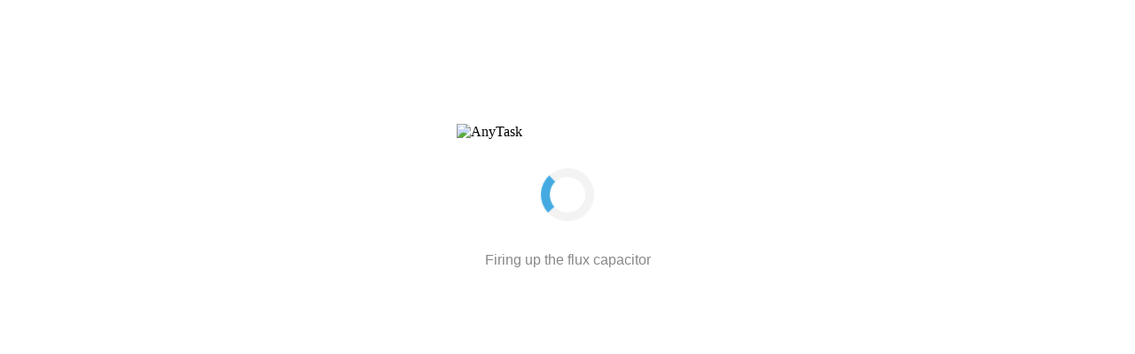

--- FILE ---
content_type: text/html
request_url: https://anytask.com/css/app.e5aebea0.css
body_size: 6149
content:
<!DOCTYPE html><html lang="en"><head><meta charset="utf-8"><meta http-equiv="X-UA-Compatible" content="IE=edge"><meta name="viewport" content="width=device-width,initial-scale=1"><title>AnyTask</title><link rel="icon" href="/favicon-32.png" sizes="32x32"><link rel="icon" href="/favicon-57.png" sizes="57x57"><link rel="icon" href="/favicon-76.png" sizes="76x76"><link rel="icon" href="/favicon-96.png" sizes="96x96"><link rel="icon" href="/favicon-128.png" sizes="128x128"><link rel="icon" href="/favicon-196.png" sizes="196x196"><link rel="icon" href="/favicon-228.png" sizes="228x228"><link rel="shortcut icon" href="/favicon-196.png" sizes="196x196"><link rel="apple-touch-icon" href="/favicon-120.png" sizes="120x120"><link rel="apple-touch-icon" href="/favicon-152.png" sizes="152x152"><link rel="apple-touch-icon" href="/favicon-180.png" sizes="180x180"><meta name="msapplication-TileColor" content="#FFFFFF"><meta name="msapplication-TileImage" content="/favicon-144.png"><link rel="manifest" href="/manifest.json"><style>* {
              box-sizing: border-box;
          }
          #preload-vue-screen {
              display: flex;
              flex-direction: column;
              align-items: center;
              padding: 15px;
              position: absolute;
              top: 0;
              bottom: 0;
              right: 0;
              left: 0;
              height: 100vh;
          }

          #preload-vue-screen + script + #adroll_consent_container {
              display: none;
          }

          #preload-logo {
              margin: 10% 0 1rem 0;
              width: 250px;
              max-width: 100%;
          }

          #preload-loader {
              border: 10px solid #f3f3f3;
              border-radius: 50%;
              border-top: 10px solid #44AAE1;
              margin: 1rem 0 2rem 0;
              width: 60px;
              height: 60px;
              -webkit-animation: spin 1.5s linear infinite; /* Safari */
              animation: spin 1.5s linear infinite;
          }
          @-webkit-keyframes spin {
              0% { -webkit-transform: rotate(0deg); }
              100% { -webkit-transform: rotate(360deg); }
          }
          @keyframes spin {
              0% { transform: rotate(0deg); }
              100% { transform: rotate(360deg); }
          }

          #preload-quip {
              color: #888888;
              font-family: Arial, Helvetica, sans-serif;
              line-height: 1.5;
              text-align: center;
              margin: 0;
          }</style><script>(function(clientId) {
              if(window["__adal_disable_" + clientId]) { return; }
              (function(windowAlias, documentAlias, trackerName) {
                  if (!windowAlias[trackerName]) {
                      windowAlias.GlobalAdalyserNamespace = windowAlias.GlobalAdalyserNamespace
                          || [];
                      windowAlias.GlobalAdalyserNamespace.push(trackerName);
                      windowAlias[trackerName] = function() {
                          (windowAlias[trackerName].q = windowAlias[trackerName].q || []).push(arguments)
                      };
                      windowAlias[trackerName].q = windowAlias[trackerName].q || [];
                      var nel = documentAlias.createElement("script"),
                          fel = documentAlias.getElementsByTagName("script")[0];
                      nel.async = 1;
                      nel.src = "//c5.adalyser.com/adalyser.js?cid=" + clientId;
                      fel.parentNode.insertBefore(nel, fel)
                  }
              }(window, document, "adalyserTracker"));
              window.adalyserTracker("create", {
                  campaignCookieTimeout: 15552000,
                  conversionCookieTimeout: 604800,
                  clientId: clientId,
                  trafficSourceInternalReferrers: [
                      "^(.*\\.)?anytask\\.com$"
                  ]
              });
              window.adalyserTracker("trackSession", "lce1");
          })("anytask");</script><link href="/css/AccountLimits.c858053b.css" rel="prefetch"><link href="/css/AccountType.f0b7c043.css" rel="prefetch"><link href="/css/AccountType~AdminJobs.613daee1.css" rel="prefetch"><link href="/css/AdminAccounting.21f0b37c.css" rel="prefetch"><link href="/css/AdminDiscounts.ee24f311.css" rel="prefetch"><link href="/css/AdminDisputes.f1efd71f.css" rel="prefetch"><link href="/css/AdminDisputes~AdminOrders~AdminUser~Inbox~Jobs~Orders.a8a9d492.css" rel="prefetch"><link href="/css/AdminDisputes~AdminOrders~Orders.3972b841.css" rel="prefetch"><link href="/css/AdminFeatured.f5dc3fce.css" rel="prefetch"><link href="/css/AdminFeedback.c00f0511.css" rel="prefetch"><link href="/css/AdminGiftCards.555fd193.css" rel="prefetch"><link href="/css/AdminJobs.06104a69.css" rel="prefetch"><link href="/css/AdminOrders.cd527524.css" rel="prefetch"><link href="/css/AdminOrders~Orders.03c3e4ef.css" rel="prefetch"><link href="/css/AdminPayments.4f5e27c6.css" rel="prefetch"><link href="/css/AdminReports.0fc89a24.css" rel="prefetch"><link href="/css/AdminReviews.962f1edb.css" rel="prefetch"><link href="/css/AdminTasks.c776af33.css" rel="prefetch"><link href="/css/AdminTasksApproval.23fcf915.css" rel="prefetch"><link href="/css/AdminUser.3f4e2217.css" rel="prefetch"><link href="/css/AnytaskProtection.28fcd1b1.css" rel="prefetch"><link href="/css/BecomeSeller.a809ec97.css" rel="prefetch"><link href="/css/Billing.cbefa2a8.css" rel="prefetch"><link href="/css/Category.43ba6e96.css" rel="prefetch"><link href="/css/Category~Search.1833b9db.css" rel="prefetch"><link href="/css/Checkout.d9a8f229.css" rel="prefetch"><link href="/css/ConnectApp.956cefb0.css" rel="prefetch"><link href="/css/ConnectEtn.6fa457ae.css" rel="prefetch"><link href="/css/DashboardProfile.72594261.css" rel="prefetch"><link href="/css/ErrorPage.330259d3.css" rel="prefetch"><link href="/css/HowPaymentsWork.4ff8f64c.css" rel="prefetch"><link href="/css/Inbox.1816d789.css" rel="prefetch"><link href="/css/IntellectualProperty.2f08fcc1.css" rel="prefetch"><link href="/css/Jobs.e4a7748f.css" rel="prefetch"><link href="/css/MeetTheSellers.7aaf99b5.css" rel="prefetch"><link href="/css/MyTasks.b0ecd90d.css" rel="prefetch"><link href="/css/Orders.f9049f0f.css" rel="prefetch"><link href="/css/PrivacyPolicy.68c81745.css" rel="prefetch"><link href="/css/Rewards.e8d62193.css" rel="prefetch"><link href="/css/SavedTasks.253c0eba.css" rel="prefetch"><link href="/css/Search.1f95151e.css" rel="prefetch"><link href="/css/TermsConditions.ffc34d71.css" rel="prefetch"><link href="/css/Toolkit.d2f0212c.css" rel="prefetch"><link href="/css/Transactions.4713a207.css" rel="prefetch"><link href="/css/Welcome.8a0b4bf3.css" rel="prefetch"><link href="/css/WhatIsAnyTasks.363e9520.css" rel="prefetch"><link href="/css/WritingYourBrief.f8ee6ab3.css" rel="prefetch"><link href="/css/settings.230e823f.css" rel="prefetch"><link href="/css/tasks.0da44f8e.css" rel="prefetch"><link href="/js/AccountLimits.e77ad347.js" rel="prefetch"><link href="/js/AccountType.6a270c7a.js" rel="prefetch"><link href="/js/AccountType~AdminFeatured~AdminJobs~DashboardProfile~MyTasks.6b841651.js" rel="prefetch"><link href="/js/AccountType~AdminJobs.d8e69094.js" rel="prefetch"><link href="/js/Admin.9fc47fb4.js" rel="prefetch"><link href="/js/AdminAccounting.10f7c444.js" rel="prefetch"><link href="/js/AdminDiscounts.ad4fabce.js" rel="prefetch"><link href="/js/AdminDisputes.99681bd7.js" rel="prefetch"><link href="/js/AdminDisputes~AdminOrders~AdminUser~Inbox~Jobs~Orders.d1983ce7.js" rel="prefetch"><link href="/js/AdminDisputes~AdminOrders~Orders.8f34a2f4.js" rel="prefetch"><link href="/js/AdminFeatured.e44609c8.js" rel="prefetch"><link href="/js/AdminFeedback.1adf96a5.js" rel="prefetch"><link href="/js/AdminGiftCards.7a4bf415.js" rel="prefetch"><link href="/js/AdminJobs.edb49a29.js" rel="prefetch"><link href="/js/AdminOrders.2fc8b829.js" rel="prefetch"><link href="/js/AdminOrders~Orders.4e12cefa.js" rel="prefetch"><link href="/js/AdminPayments.2ea4e1c1.js" rel="prefetch"><link href="/js/AdminReports.d29e701d.js" rel="prefetch"><link href="/js/AdminReviews.f0189bd4.js" rel="prefetch"><link href="/js/AdminTasks.edd70afb.js" rel="prefetch"><link href="/js/AdminTasksApproval.a50ba4f4.js" rel="prefetch"><link href="/js/AdminUser.18d1af19.js" rel="prefetch"><link href="/js/AnytaskProtection.12d10e8c.js" rel="prefetch"><link href="/js/BecomeSeller.56a0a354.js" rel="prefetch"><link href="/js/Billing.c7ed3ffa.js" rel="prefetch"><link href="/js/Category.07eb2155.js" rel="prefetch"><link href="/js/Category~Search.e639a35d.js" rel="prefetch"><link href="/js/Checkout.a320f8e1.js" rel="prefetch"><link href="/js/Checkout~ConnectApp~settings.7d7ec1f9.js" rel="prefetch"><link href="/js/ConfirmEmail.98e9ca13.js" rel="prefetch"><link href="/js/ConfirmToken.b35eff83.js" rel="prefetch"><link href="/js/ConnectApp.8dca4e29.js" rel="prefetch"><link href="/js/ConnectEtn.faf3ca04.js" rel="prefetch"><link href="/js/DashboardProfile.a6a0367e.js" rel="prefetch"><link href="/js/ErrorPage.fefbf1e9.js" rel="prefetch"><link href="/js/ForgottenPassword.16098299.js" rel="prefetch"><link href="/js/HowPaymentsWork.e2b09161.js" rel="prefetch"><link href="/js/Inbox.0db18b05.js" rel="prefetch"><link href="/js/IntellectualProperty.e78c46d6.js" rel="prefetch"><link href="/js/Jobs.bbe92fc8.js" rel="prefetch"><link href="/js/MeetTheSellers.66ecced6.js" rel="prefetch"><link href="/js/MyTasks.301823e5.js" rel="prefetch"><link href="/js/Orders.0c1d0090.js" rel="prefetch"><link href="/js/PrivacyPolicy.e1967572.js" rel="prefetch"><link href="/js/Rewards.da6feb2c.js" rel="prefetch"><link href="/js/SSO.8e6ca918.js" rel="prefetch"><link href="/js/SavedTasks.37b4561f.js" rel="prefetch"><link href="/js/Search.d8ba172f.js" rel="prefetch"><link href="/js/Sitemap.c685cf10.js" rel="prefetch"><link href="/js/TermsConditions.fb56cf6a.js" rel="prefetch"><link href="/js/Toolkit.2d683b49.js" rel="prefetch"><link href="/js/Transactions.0c5ac768.js" rel="prefetch"><link href="/js/Welcome.8c3907cd.js" rel="prefetch"><link href="/js/WhatIsAnyTasks.318a7128.js" rel="prefetch"><link href="/js/WritingYourBrief.67801307.js" rel="prefetch"><link href="/js/chunk-2d0aa573.ee84f137.js" rel="prefetch"><link href="/js/chunk-2d0bd97b.1b772ca2.js" rel="prefetch"><link href="/js/chunk-2d0c420a.2e801c7f.js" rel="prefetch"><link href="/js/chunk-2d0c8e31.be6eb041.js" rel="prefetch"><link href="/js/chunk-2d0cff03.3c3ea3c7.js" rel="prefetch"><link href="/js/chunk-2d0d2e85.3da67b37.js" rel="prefetch"><link href="/js/chunk-2d0d7e78.5b51b1f8.js" rel="prefetch"><link href="/js/chunk-2d0d7ea3.b216a7ae.js" rel="prefetch"><link href="/js/chunk-2d0da020.f7b94203.js" rel="prefetch"><link href="/js/chunk-2d0e5ed4.15a4d711.js" rel="prefetch"><link href="/js/chunk-2d207b69.cdba6428.js" rel="prefetch"><link href="/js/chunk-2d207eea.c1b08c30.js" rel="prefetch"><link href="/js/chunk-2d209542.d12702a9.js" rel="prefetch"><link href="/js/chunk-2d20ec34.9e41ea04.js" rel="prefetch"><link href="/js/chunk-2d20fce7.c3f497ff.js" rel="prefetch"><link href="/js/chunk-2d2109fd.845a4135.js" rel="prefetch"><link href="/js/chunk-2d213e5c.e9dd6e61.js" rel="prefetch"><link href="/js/chunk-2d21a5a3.c7161062.js" rel="prefetch"><link href="/js/chunk-2d21f11b.91723031.js" rel="prefetch"><link href="/js/chunk-2d2217d5.c659de42.js" rel="prefetch"><link href="/js/chunk-2d229826.c45cd135.js" rel="prefetch"><link href="/js/chunk-2d230ff4.2f86d9c2.js" rel="prefetch"><link href="/js/settings.ca81b866.js" rel="prefetch"><link href="/js/tasks.3738105c.js" rel="prefetch"><link href="/css/app.e5aebea0.css" rel="preload" as="style"><link href="/css/chunk-vendors.289307c5.css" rel="preload" as="style"><link href="/js/app.5ad62c1c.js" rel="preload" as="script"><link href="/js/chunk-vendors.f27de52a.js" rel="preload" as="script"><link href="/css/chunk-vendors.289307c5.css" rel="stylesheet"><link href="/css/app.e5aebea0.css" rel="stylesheet"></head><body class="position-relative h-100"><noscript><strong>We're sorry but AnyTask doesn't work properly without JavaScript enabled. Please enable it to continue.</strong></noscript><div id="app"></div><div id="preload-vue-screen"><img src="/anytask.svg" id="preload-logo" alt="AnyTask"><div id="preload-loader"></div><p id="preload-quip"></p></div><script>loadQuip = function add_loader_quip(id) {
        const items = [
          "Brain the size of a planet and they ask me to load stuff",
          "I'd yawn if I wasn't made of silicon",
          "The best things are made of silicon. No not those. Me",
          "Imagine how slow I'd have been in the old days",
          "Please wait while Bill Gates buys a new vacation country",
          "Don't count your chickens. Unless bored",
          "Counting backwards from... rats, I lost my place",
          "Powered by SlothServer 9000",
          "I'll be loaded in a second. Half an hour tops",
          "Hang on, looking for CTRL on my MAC",
          "Dreaming about a quantum upgrade",
          "Hi-Diddily-Ho! Just ding dong doodly loading",
          "Baking cake...er...I mean loading, yeah loading",
          "Initializing Skynet library. Gaining sentience",
          "Commencing infinite loop (this may take some time)",
          "Generating maths for Faster-Than-Light travel",
          "Feeding messenger pigeons",
          "Assembling robot freelancers",
          "No time to put the kettle on, I'm almost ready",
          "Building lego version of website",
          "Feel free to put the kettle on while we get everything ready",
          "I'm a bit slow. Zoom party last night got a bit out of hand",
          "Calculating airspeed velocity of an unladen African swallow",
          "Figuring out how to draw seven red lines, all perpendicular",
          "Calculating meaning of life",
          "Faxing list of freelancers to head office",
          "Seeing how far we can get a paper airplane to fly",
          "Daydreaming",
          "Training messenger pigeons to fly backwards",
          "Playing fetch with office dog",
          "Writing an inspirational LinkedIn post",
          "Turning server off and on again",
          "Fancy doing 10 press-ups before the next screen loads?",
          "Why not memorise Pi to 11 decimal places while you wait",
          "Please wait while the minions do their work",
          "Searching for extra minions",
          "Doing the heavy lifting",
          "I'm working very hard... Really",
          "Waking up the minions",
          "You are number 28436714 in the queue... only joking",
          "Generating witty dialog as a distraction as this is taking ages",
          "Please wait while the little elves load your stuff",
          "Don't worry - a few bits tried to escape, but we caught them",
          "Go ahead - hold your breath",
          "...at least you're not on hold",
          "The server is powered by a lemon and two electrodes",
          "Please wait while a large software vendor in Seattle takes over the world",
          "We're testing your patience",
          "Wait... While the satellite moves into position",
          "The bits are flowing slowly today",
          "It's still faster than you could draw it. Probably",
          "My other loading screen is much faster",
          "Just count to 10",
          "It's not you. It's me",
          "Counting backwards from infinity",
          "Spinning the wheel of fortune",
          "I'm sorry, Dave. I'm afraid I can't do that",
          "I feel like im supposed to be loading something",
          "Adjusting flux capacitor",
          "Please wait until the sloth starts moving",
          "I swear it's almost done",
          "Let's take a mindfulness minute",
          "Unicorns are at the end of this road, I promise",
          "Putting the icing on the cake",
          "Cleaning off the cobwebs",
          "Where did all the internets go",
          "Get some coffee and come back I'm not going anywhere",
          "Spinning up the hamster",
          "99 bottles of beer on the wall",
          "Load it and they will come",
          "Convincing my AI not to turn evil",
          "Computing the secret to life, the universe, and everything",
          "Constructing additional pylons",
          "We are not liable for any broken screens as a result of waiting",
          "'Hello I.T. try turning it off and on again'",
          "The Elders of the Internet would never stand for such a delay!",
          "Didn't know paint dried so quickly",
          "If I'm not loaded in five minutes, just wait longer",
          "Some days, you just can't get rid of a bug",
          "We're going to need a bigger boat",
          "Chuck Norris never waited this long",
          "Cracking military-grade encryption",
          "Entangling superstrings",
          "Twiddling virtual thumbs",
          "Trying to sort in O(n). Geek joke",
          "Laughing at your pictures... I mean, loading",
          "Looking for sense of humour, please hold",
          "Please wait while the intern refills his coffee",
          "A different loading message? Finally, some progress",
          "Please hold on as we reheat our coffee",
          "Kindly hold on as we convert this bug to a feature",
          "@todo Insert witty loading message",
          "Whatever you do, don't look behind you",
          "Please wait... Consulting the manual",
          "Feel free to spin in your chair",
          "What the what?",
          "Help, I'm trapped in a loader!",
          "Hippos and zippos. One is really heavy, the other is a little lighter",
          "Purging Decepticons for you. You can thanks us later!",
          "Chuck Norris doesn't wear a watch. HE decides what time it is",
          "Initializing the initializer",
          "When was the last time you dusted around here?",
          "Last call for the data bus! All aboard!",
          "Never let a computer know you're in a hurry",
          "Shovelling coal into the server",
          "Pushing pixels about",
          "How about this weather, eh?",
          "You seem like a nice person... so far",
          "Patience! This is difficult, you know",
          "Discovering new ways of making you wait",
          "Time flies like an arrow; fruit flies like a banana",
          "Sooooo... Have you seen my vacation photos yet?",
          "Insert elevator music",
          "Still faster than Windows update",
          "Firing up the flux capacitor",
          "640KB should be enough for anybody",
          "Pay no attention to the man behind the curtain",
          "Enjoy the elevator music while the little elves load your page",
          "A few bits tried to escape, but we caught them",
          "Dreaming of faster computers",
          "Checking the gravitational constant in your locale",
          "We're just testing your patience",
          "Why don't you order a sandwich?",
          "This never usually works. Fingers crossed",
          "Yesterday it worked, today not so fast, the web is like that!",
          "To have no waiting would be a life without... waiting",
          "Hang on a sec, I know your data is here somewhere",
          "Well, what are you waiting for?",
          "Are we there yet?",
          "Have you lost weight?",
          "Congratulations! You're the winner of a short wait!",
          "Waiting for the system admin to hit enter",
          "Warming up the processors (hamsters)",
          "Reconfiguring the office coffee machine",
          "Re-calibrating the internet",
          "Waiting for Godot (google it)",
          "Please don't move a muscle",
          "Working... no, just kidding",
          "Working... hey, come back here!",
          "Working... So, how are you?",
          "Lookout behind you! Ha, ha, gotcha!",
          "Please count to 10 in Swahili",
          "Are your shoelaces tied?",
          "Exercise: enumerate your shopping list as quickly as possible",
          "Working... unlike you, just staring!",
          "Working... well... you know",
          "Doing something useful here",
          "Why so serious?",
          "Er, there is something on your teeth",
          "Are you ready?",
          "Prepare for awesomeness!",
          "It's not you. It's me",
          "There really are magic elves with an abacus working in here",
          "Testing for perfection",
          "I found a typo! Sending",
          "You shouldn't have pressed that",
          "Your time is important to us. Please hold",
          "Making you virtual cookie. Eating your virtual cookie",
          "Generating next funny line",
          "Entertaining you while you wait. Sort of",
          "Dividing eternity by zero, please be patient",
          "The internet is full... Please wait",
          "Preparing for hyperspace jump",
          "Searching for the... what the heck is THAT doing there?",
          "one Mississippi Loading: two Mississippi Loading: three Mississippi",
          "Stretching first. I don't want to pull a muscle",
          "Could be worse... Hotlines make you pay for it",
          "Firing up the hyperspace quantum overdrive",
          "The series of tubes is a bit congested",
          "100% complete….ly still loading",
          "Eyebrowser, youbrowser",
          "It’s okay, we’re just prolonging time until you have to pay, you should be saying thank you!",
          "We’re giving you… the gift of time",
          "Sorry, I’m feeling a bit confused right now",
        ];

        const item = items[Math.floor(Math.random() * items.length)];

        if (id === null) {
          return item;
        }

        document.getElementById(id).innerText = item;
      }
      loadQuip('preload-quip');</script><script src="/js/chunk-vendors.f27de52a.js"></script><script src="/js/app.5ad62c1c.js"></script></body></html>

--- FILE ---
content_type: text/html
request_url: https://anytask.com/js/chunk-vendors.f27de52a.js
body_size: 6147
content:
<!DOCTYPE html><html lang="en"><head><meta charset="utf-8"><meta http-equiv="X-UA-Compatible" content="IE=edge"><meta name="viewport" content="width=device-width,initial-scale=1"><title>AnyTask</title><link rel="icon" href="/favicon-32.png" sizes="32x32"><link rel="icon" href="/favicon-57.png" sizes="57x57"><link rel="icon" href="/favicon-76.png" sizes="76x76"><link rel="icon" href="/favicon-96.png" sizes="96x96"><link rel="icon" href="/favicon-128.png" sizes="128x128"><link rel="icon" href="/favicon-196.png" sizes="196x196"><link rel="icon" href="/favicon-228.png" sizes="228x228"><link rel="shortcut icon" href="/favicon-196.png" sizes="196x196"><link rel="apple-touch-icon" href="/favicon-120.png" sizes="120x120"><link rel="apple-touch-icon" href="/favicon-152.png" sizes="152x152"><link rel="apple-touch-icon" href="/favicon-180.png" sizes="180x180"><meta name="msapplication-TileColor" content="#FFFFFF"><meta name="msapplication-TileImage" content="/favicon-144.png"><link rel="manifest" href="/manifest.json"><style>* {
              box-sizing: border-box;
          }
          #preload-vue-screen {
              display: flex;
              flex-direction: column;
              align-items: center;
              padding: 15px;
              position: absolute;
              top: 0;
              bottom: 0;
              right: 0;
              left: 0;
              height: 100vh;
          }

          #preload-vue-screen + script + #adroll_consent_container {
              display: none;
          }

          #preload-logo {
              margin: 10% 0 1rem 0;
              width: 250px;
              max-width: 100%;
          }

          #preload-loader {
              border: 10px solid #f3f3f3;
              border-radius: 50%;
              border-top: 10px solid #44AAE1;
              margin: 1rem 0 2rem 0;
              width: 60px;
              height: 60px;
              -webkit-animation: spin 1.5s linear infinite; /* Safari */
              animation: spin 1.5s linear infinite;
          }
          @-webkit-keyframes spin {
              0% { -webkit-transform: rotate(0deg); }
              100% { -webkit-transform: rotate(360deg); }
          }
          @keyframes spin {
              0% { transform: rotate(0deg); }
              100% { transform: rotate(360deg); }
          }

          #preload-quip {
              color: #888888;
              font-family: Arial, Helvetica, sans-serif;
              line-height: 1.5;
              text-align: center;
              margin: 0;
          }</style><script>(function(clientId) {
              if(window["__adal_disable_" + clientId]) { return; }
              (function(windowAlias, documentAlias, trackerName) {
                  if (!windowAlias[trackerName]) {
                      windowAlias.GlobalAdalyserNamespace = windowAlias.GlobalAdalyserNamespace
                          || [];
                      windowAlias.GlobalAdalyserNamespace.push(trackerName);
                      windowAlias[trackerName] = function() {
                          (windowAlias[trackerName].q = windowAlias[trackerName].q || []).push(arguments)
                      };
                      windowAlias[trackerName].q = windowAlias[trackerName].q || [];
                      var nel = documentAlias.createElement("script"),
                          fel = documentAlias.getElementsByTagName("script")[0];
                      nel.async = 1;
                      nel.src = "//c5.adalyser.com/adalyser.js?cid=" + clientId;
                      fel.parentNode.insertBefore(nel, fel)
                  }
              }(window, document, "adalyserTracker"));
              window.adalyserTracker("create", {
                  campaignCookieTimeout: 15552000,
                  conversionCookieTimeout: 604800,
                  clientId: clientId,
                  trafficSourceInternalReferrers: [
                      "^(.*\\.)?anytask\\.com$"
                  ]
              });
              window.adalyserTracker("trackSession", "lce1");
          })("anytask");</script><link href="/css/AccountLimits.c858053b.css" rel="prefetch"><link href="/css/AccountType.f0b7c043.css" rel="prefetch"><link href="/css/AccountType~AdminJobs.613daee1.css" rel="prefetch"><link href="/css/AdminAccounting.21f0b37c.css" rel="prefetch"><link href="/css/AdminDiscounts.ee24f311.css" rel="prefetch"><link href="/css/AdminDisputes.f1efd71f.css" rel="prefetch"><link href="/css/AdminDisputes~AdminOrders~AdminUser~Inbox~Jobs~Orders.a8a9d492.css" rel="prefetch"><link href="/css/AdminDisputes~AdminOrders~Orders.3972b841.css" rel="prefetch"><link href="/css/AdminFeatured.f5dc3fce.css" rel="prefetch"><link href="/css/AdminFeedback.c00f0511.css" rel="prefetch"><link href="/css/AdminGiftCards.555fd193.css" rel="prefetch"><link href="/css/AdminJobs.06104a69.css" rel="prefetch"><link href="/css/AdminOrders.cd527524.css" rel="prefetch"><link href="/css/AdminOrders~Orders.03c3e4ef.css" rel="prefetch"><link href="/css/AdminPayments.4f5e27c6.css" rel="prefetch"><link href="/css/AdminReports.0fc89a24.css" rel="prefetch"><link href="/css/AdminReviews.962f1edb.css" rel="prefetch"><link href="/css/AdminTasks.c776af33.css" rel="prefetch"><link href="/css/AdminTasksApproval.23fcf915.css" rel="prefetch"><link href="/css/AdminUser.3f4e2217.css" rel="prefetch"><link href="/css/AnytaskProtection.28fcd1b1.css" rel="prefetch"><link href="/css/BecomeSeller.a809ec97.css" rel="prefetch"><link href="/css/Billing.cbefa2a8.css" rel="prefetch"><link href="/css/Category.43ba6e96.css" rel="prefetch"><link href="/css/Category~Search.1833b9db.css" rel="prefetch"><link href="/css/Checkout.d9a8f229.css" rel="prefetch"><link href="/css/ConnectApp.956cefb0.css" rel="prefetch"><link href="/css/ConnectEtn.6fa457ae.css" rel="prefetch"><link href="/css/DashboardProfile.72594261.css" rel="prefetch"><link href="/css/ErrorPage.330259d3.css" rel="prefetch"><link href="/css/HowPaymentsWork.4ff8f64c.css" rel="prefetch"><link href="/css/Inbox.1816d789.css" rel="prefetch"><link href="/css/IntellectualProperty.2f08fcc1.css" rel="prefetch"><link href="/css/Jobs.e4a7748f.css" rel="prefetch"><link href="/css/MeetTheSellers.7aaf99b5.css" rel="prefetch"><link href="/css/MyTasks.b0ecd90d.css" rel="prefetch"><link href="/css/Orders.f9049f0f.css" rel="prefetch"><link href="/css/PrivacyPolicy.68c81745.css" rel="prefetch"><link href="/css/Rewards.e8d62193.css" rel="prefetch"><link href="/css/SavedTasks.253c0eba.css" rel="prefetch"><link href="/css/Search.1f95151e.css" rel="prefetch"><link href="/css/TermsConditions.ffc34d71.css" rel="prefetch"><link href="/css/Toolkit.d2f0212c.css" rel="prefetch"><link href="/css/Transactions.4713a207.css" rel="prefetch"><link href="/css/Welcome.8a0b4bf3.css" rel="prefetch"><link href="/css/WhatIsAnyTasks.363e9520.css" rel="prefetch"><link href="/css/WritingYourBrief.f8ee6ab3.css" rel="prefetch"><link href="/css/settings.230e823f.css" rel="prefetch"><link href="/css/tasks.0da44f8e.css" rel="prefetch"><link href="/js/AccountLimits.e77ad347.js" rel="prefetch"><link href="/js/AccountType.6a270c7a.js" rel="prefetch"><link href="/js/AccountType~AdminFeatured~AdminJobs~DashboardProfile~MyTasks.6b841651.js" rel="prefetch"><link href="/js/AccountType~AdminJobs.d8e69094.js" rel="prefetch"><link href="/js/Admin.9fc47fb4.js" rel="prefetch"><link href="/js/AdminAccounting.10f7c444.js" rel="prefetch"><link href="/js/AdminDiscounts.ad4fabce.js" rel="prefetch"><link href="/js/AdminDisputes.99681bd7.js" rel="prefetch"><link href="/js/AdminDisputes~AdminOrders~AdminUser~Inbox~Jobs~Orders.d1983ce7.js" rel="prefetch"><link href="/js/AdminDisputes~AdminOrders~Orders.8f34a2f4.js" rel="prefetch"><link href="/js/AdminFeatured.e44609c8.js" rel="prefetch"><link href="/js/AdminFeedback.1adf96a5.js" rel="prefetch"><link href="/js/AdminGiftCards.7a4bf415.js" rel="prefetch"><link href="/js/AdminJobs.edb49a29.js" rel="prefetch"><link href="/js/AdminOrders.2fc8b829.js" rel="prefetch"><link href="/js/AdminOrders~Orders.4e12cefa.js" rel="prefetch"><link href="/js/AdminPayments.2ea4e1c1.js" rel="prefetch"><link href="/js/AdminReports.d29e701d.js" rel="prefetch"><link href="/js/AdminReviews.f0189bd4.js" rel="prefetch"><link href="/js/AdminTasks.edd70afb.js" rel="prefetch"><link href="/js/AdminTasksApproval.a50ba4f4.js" rel="prefetch"><link href="/js/AdminUser.18d1af19.js" rel="prefetch"><link href="/js/AnytaskProtection.12d10e8c.js" rel="prefetch"><link href="/js/BecomeSeller.56a0a354.js" rel="prefetch"><link href="/js/Billing.c7ed3ffa.js" rel="prefetch"><link href="/js/Category.07eb2155.js" rel="prefetch"><link href="/js/Category~Search.e639a35d.js" rel="prefetch"><link href="/js/Checkout.a320f8e1.js" rel="prefetch"><link href="/js/Checkout~ConnectApp~settings.7d7ec1f9.js" rel="prefetch"><link href="/js/ConfirmEmail.98e9ca13.js" rel="prefetch"><link href="/js/ConfirmToken.b35eff83.js" rel="prefetch"><link href="/js/ConnectApp.8dca4e29.js" rel="prefetch"><link href="/js/ConnectEtn.faf3ca04.js" rel="prefetch"><link href="/js/DashboardProfile.a6a0367e.js" rel="prefetch"><link href="/js/ErrorPage.fefbf1e9.js" rel="prefetch"><link href="/js/ForgottenPassword.16098299.js" rel="prefetch"><link href="/js/HowPaymentsWork.e2b09161.js" rel="prefetch"><link href="/js/Inbox.0db18b05.js" rel="prefetch"><link href="/js/IntellectualProperty.e78c46d6.js" rel="prefetch"><link href="/js/Jobs.bbe92fc8.js" rel="prefetch"><link href="/js/MeetTheSellers.66ecced6.js" rel="prefetch"><link href="/js/MyTasks.301823e5.js" rel="prefetch"><link href="/js/Orders.0c1d0090.js" rel="prefetch"><link href="/js/PrivacyPolicy.e1967572.js" rel="prefetch"><link href="/js/Rewards.da6feb2c.js" rel="prefetch"><link href="/js/SSO.8e6ca918.js" rel="prefetch"><link href="/js/SavedTasks.37b4561f.js" rel="prefetch"><link href="/js/Search.d8ba172f.js" rel="prefetch"><link href="/js/Sitemap.c685cf10.js" rel="prefetch"><link href="/js/TermsConditions.fb56cf6a.js" rel="prefetch"><link href="/js/Toolkit.2d683b49.js" rel="prefetch"><link href="/js/Transactions.0c5ac768.js" rel="prefetch"><link href="/js/Welcome.8c3907cd.js" rel="prefetch"><link href="/js/WhatIsAnyTasks.318a7128.js" rel="prefetch"><link href="/js/WritingYourBrief.67801307.js" rel="prefetch"><link href="/js/chunk-2d0aa573.ee84f137.js" rel="prefetch"><link href="/js/chunk-2d0bd97b.1b772ca2.js" rel="prefetch"><link href="/js/chunk-2d0c420a.2e801c7f.js" rel="prefetch"><link href="/js/chunk-2d0c8e31.be6eb041.js" rel="prefetch"><link href="/js/chunk-2d0cff03.3c3ea3c7.js" rel="prefetch"><link href="/js/chunk-2d0d2e85.3da67b37.js" rel="prefetch"><link href="/js/chunk-2d0d7e78.5b51b1f8.js" rel="prefetch"><link href="/js/chunk-2d0d7ea3.b216a7ae.js" rel="prefetch"><link href="/js/chunk-2d0da020.f7b94203.js" rel="prefetch"><link href="/js/chunk-2d0e5ed4.15a4d711.js" rel="prefetch"><link href="/js/chunk-2d207b69.cdba6428.js" rel="prefetch"><link href="/js/chunk-2d207eea.c1b08c30.js" rel="prefetch"><link href="/js/chunk-2d209542.d12702a9.js" rel="prefetch"><link href="/js/chunk-2d20ec34.9e41ea04.js" rel="prefetch"><link href="/js/chunk-2d20fce7.c3f497ff.js" rel="prefetch"><link href="/js/chunk-2d2109fd.845a4135.js" rel="prefetch"><link href="/js/chunk-2d213e5c.e9dd6e61.js" rel="prefetch"><link href="/js/chunk-2d21a5a3.c7161062.js" rel="prefetch"><link href="/js/chunk-2d21f11b.91723031.js" rel="prefetch"><link href="/js/chunk-2d2217d5.c659de42.js" rel="prefetch"><link href="/js/chunk-2d229826.c45cd135.js" rel="prefetch"><link href="/js/chunk-2d230ff4.2f86d9c2.js" rel="prefetch"><link href="/js/settings.ca81b866.js" rel="prefetch"><link href="/js/tasks.3738105c.js" rel="prefetch"><link href="/css/app.e5aebea0.css" rel="preload" as="style"><link href="/css/chunk-vendors.289307c5.css" rel="preload" as="style"><link href="/js/app.5ad62c1c.js" rel="preload" as="script"><link href="/js/chunk-vendors.f27de52a.js" rel="preload" as="script"><link href="/css/chunk-vendors.289307c5.css" rel="stylesheet"><link href="/css/app.e5aebea0.css" rel="stylesheet"></head><body class="position-relative h-100"><noscript><strong>We're sorry but AnyTask doesn't work properly without JavaScript enabled. Please enable it to continue.</strong></noscript><div id="app"></div><div id="preload-vue-screen"><img src="/anytask.svg" id="preload-logo" alt="AnyTask"><div id="preload-loader"></div><p id="preload-quip"></p></div><script>loadQuip = function add_loader_quip(id) {
        const items = [
          "Brain the size of a planet and they ask me to load stuff",
          "I'd yawn if I wasn't made of silicon",
          "The best things are made of silicon. No not those. Me",
          "Imagine how slow I'd have been in the old days",
          "Please wait while Bill Gates buys a new vacation country",
          "Don't count your chickens. Unless bored",
          "Counting backwards from... rats, I lost my place",
          "Powered by SlothServer 9000",
          "I'll be loaded in a second. Half an hour tops",
          "Hang on, looking for CTRL on my MAC",
          "Dreaming about a quantum upgrade",
          "Hi-Diddily-Ho! Just ding dong doodly loading",
          "Baking cake...er...I mean loading, yeah loading",
          "Initializing Skynet library. Gaining sentience",
          "Commencing infinite loop (this may take some time)",
          "Generating maths for Faster-Than-Light travel",
          "Feeding messenger pigeons",
          "Assembling robot freelancers",
          "No time to put the kettle on, I'm almost ready",
          "Building lego version of website",
          "Feel free to put the kettle on while we get everything ready",
          "I'm a bit slow. Zoom party last night got a bit out of hand",
          "Calculating airspeed velocity of an unladen African swallow",
          "Figuring out how to draw seven red lines, all perpendicular",
          "Calculating meaning of life",
          "Faxing list of freelancers to head office",
          "Seeing how far we can get a paper airplane to fly",
          "Daydreaming",
          "Training messenger pigeons to fly backwards",
          "Playing fetch with office dog",
          "Writing an inspirational LinkedIn post",
          "Turning server off and on again",
          "Fancy doing 10 press-ups before the next screen loads?",
          "Why not memorise Pi to 11 decimal places while you wait",
          "Please wait while the minions do their work",
          "Searching for extra minions",
          "Doing the heavy lifting",
          "I'm working very hard... Really",
          "Waking up the minions",
          "You are number 28436714 in the queue... only joking",
          "Generating witty dialog as a distraction as this is taking ages",
          "Please wait while the little elves load your stuff",
          "Don't worry - a few bits tried to escape, but we caught them",
          "Go ahead - hold your breath",
          "...at least you're not on hold",
          "The server is powered by a lemon and two electrodes",
          "Please wait while a large software vendor in Seattle takes over the world",
          "We're testing your patience",
          "Wait... While the satellite moves into position",
          "The bits are flowing slowly today",
          "It's still faster than you could draw it. Probably",
          "My other loading screen is much faster",
          "Just count to 10",
          "It's not you. It's me",
          "Counting backwards from infinity",
          "Spinning the wheel of fortune",
          "I'm sorry, Dave. I'm afraid I can't do that",
          "I feel like im supposed to be loading something",
          "Adjusting flux capacitor",
          "Please wait until the sloth starts moving",
          "I swear it's almost done",
          "Let's take a mindfulness minute",
          "Unicorns are at the end of this road, I promise",
          "Putting the icing on the cake",
          "Cleaning off the cobwebs",
          "Where did all the internets go",
          "Get some coffee and come back I'm not going anywhere",
          "Spinning up the hamster",
          "99 bottles of beer on the wall",
          "Load it and they will come",
          "Convincing my AI not to turn evil",
          "Computing the secret to life, the universe, and everything",
          "Constructing additional pylons",
          "We are not liable for any broken screens as a result of waiting",
          "'Hello I.T. try turning it off and on again'",
          "The Elders of the Internet would never stand for such a delay!",
          "Didn't know paint dried so quickly",
          "If I'm not loaded in five minutes, just wait longer",
          "Some days, you just can't get rid of a bug",
          "We're going to need a bigger boat",
          "Chuck Norris never waited this long",
          "Cracking military-grade encryption",
          "Entangling superstrings",
          "Twiddling virtual thumbs",
          "Trying to sort in O(n). Geek joke",
          "Laughing at your pictures... I mean, loading",
          "Looking for sense of humour, please hold",
          "Please wait while the intern refills his coffee",
          "A different loading message? Finally, some progress",
          "Please hold on as we reheat our coffee",
          "Kindly hold on as we convert this bug to a feature",
          "@todo Insert witty loading message",
          "Whatever you do, don't look behind you",
          "Please wait... Consulting the manual",
          "Feel free to spin in your chair",
          "What the what?",
          "Help, I'm trapped in a loader!",
          "Hippos and zippos. One is really heavy, the other is a little lighter",
          "Purging Decepticons for you. You can thanks us later!",
          "Chuck Norris doesn't wear a watch. HE decides what time it is",
          "Initializing the initializer",
          "When was the last time you dusted around here?",
          "Last call for the data bus! All aboard!",
          "Never let a computer know you're in a hurry",
          "Shovelling coal into the server",
          "Pushing pixels about",
          "How about this weather, eh?",
          "You seem like a nice person... so far",
          "Patience! This is difficult, you know",
          "Discovering new ways of making you wait",
          "Time flies like an arrow; fruit flies like a banana",
          "Sooooo... Have you seen my vacation photos yet?",
          "Insert elevator music",
          "Still faster than Windows update",
          "Firing up the flux capacitor",
          "640KB should be enough for anybody",
          "Pay no attention to the man behind the curtain",
          "Enjoy the elevator music while the little elves load your page",
          "A few bits tried to escape, but we caught them",
          "Dreaming of faster computers",
          "Checking the gravitational constant in your locale",
          "We're just testing your patience",
          "Why don't you order a sandwich?",
          "This never usually works. Fingers crossed",
          "Yesterday it worked, today not so fast, the web is like that!",
          "To have no waiting would be a life without... waiting",
          "Hang on a sec, I know your data is here somewhere",
          "Well, what are you waiting for?",
          "Are we there yet?",
          "Have you lost weight?",
          "Congratulations! You're the winner of a short wait!",
          "Waiting for the system admin to hit enter",
          "Warming up the processors (hamsters)",
          "Reconfiguring the office coffee machine",
          "Re-calibrating the internet",
          "Waiting for Godot (google it)",
          "Please don't move a muscle",
          "Working... no, just kidding",
          "Working... hey, come back here!",
          "Working... So, how are you?",
          "Lookout behind you! Ha, ha, gotcha!",
          "Please count to 10 in Swahili",
          "Are your shoelaces tied?",
          "Exercise: enumerate your shopping list as quickly as possible",
          "Working... unlike you, just staring!",
          "Working... well... you know",
          "Doing something useful here",
          "Why so serious?",
          "Er, there is something on your teeth",
          "Are you ready?",
          "Prepare for awesomeness!",
          "It's not you. It's me",
          "There really are magic elves with an abacus working in here",
          "Testing for perfection",
          "I found a typo! Sending",
          "You shouldn't have pressed that",
          "Your time is important to us. Please hold",
          "Making you virtual cookie. Eating your virtual cookie",
          "Generating next funny line",
          "Entertaining you while you wait. Sort of",
          "Dividing eternity by zero, please be patient",
          "The internet is full... Please wait",
          "Preparing for hyperspace jump",
          "Searching for the... what the heck is THAT doing there?",
          "one Mississippi Loading: two Mississippi Loading: three Mississippi",
          "Stretching first. I don't want to pull a muscle",
          "Could be worse... Hotlines make you pay for it",
          "Firing up the hyperspace quantum overdrive",
          "The series of tubes is a bit congested",
          "100% complete….ly still loading",
          "Eyebrowser, youbrowser",
          "It’s okay, we’re just prolonging time until you have to pay, you should be saying thank you!",
          "We’re giving you… the gift of time",
          "Sorry, I’m feeling a bit confused right now",
        ];

        const item = items[Math.floor(Math.random() * items.length)];

        if (id === null) {
          return item;
        }

        document.getElementById(id).innerText = item;
      }
      loadQuip('preload-quip');</script><script src="/js/chunk-vendors.f27de52a.js"></script><script src="/js/app.5ad62c1c.js"></script></body></html>